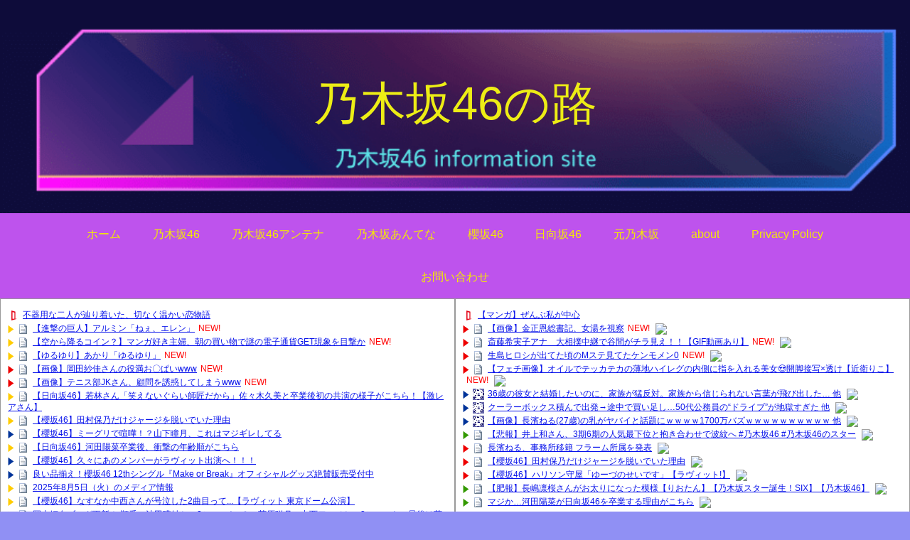

--- FILE ---
content_type: text/html; charset=utf-8
request_url: https://www.google.com/recaptcha/api2/aframe
body_size: 266
content:
<!DOCTYPE HTML><html><head><meta http-equiv="content-type" content="text/html; charset=UTF-8"></head><body><script nonce="OqcI7p7DolOpKn3s89x3jg">/** Anti-fraud and anti-abuse applications only. See google.com/recaptcha */ try{var clients={'sodar':'https://pagead2.googlesyndication.com/pagead/sodar?'};window.addEventListener("message",function(a){try{if(a.source===window.parent){var b=JSON.parse(a.data);var c=clients[b['id']];if(c){var d=document.createElement('img');d.src=c+b['params']+'&rc='+(localStorage.getItem("rc::a")?sessionStorage.getItem("rc::b"):"");window.document.body.appendChild(d);sessionStorage.setItem("rc::e",parseInt(sessionStorage.getItem("rc::e")||0)+1);localStorage.setItem("rc::h",'1769203045397');}}}catch(b){}});window.parent.postMessage("_grecaptcha_ready", "*");}catch(b){}</script></body></html>

--- FILE ---
content_type: text/javascript; charset=UTF-8
request_url: https://blogroll.livedoor.net/325539/roll_data
body_size: 4037
content:
blogroll_write_feeds(325539, {"show_number":"0","show_per_category":"0","is_adult":"0","show_ad":"1","show_hm":"0","ad_type":"text","view_text":"entry","show_new":"1","last_reported_click_log_id":0,"title_charnum":"0","view_favicon":"1","view_hatena_bookmark":"1","last_force_sync":0,"categories":[],"show_md":"0","view_icon":"1","has_feed":"1","last_update_daily_log":0,"new_limit":"21600"}, [{"feed_title":"\u30ad\u30bf\u30fc(\uff9f\u2200\uff9f)\u30fc\uff01\u30a2\u30f3\u30c6\u30ca - \u7dcf\u5408 -","feed_id":"560795","entry_link":"https://kitaaa.net/?mode=ct_view&ct_no=777&ct_sort=0&ano=15988537","entry_title":"\u3010\u753b\u50cf\u3011\u91d1\u6b63\u6069\u7dcf\u66f8\u8a18\u3001\u5973\u6e6f\u3092\u8996\u5bdf","entry_id":"343093436332","icon_path":"https://blogroll.livedoor.net/blogroll/icons/-common-/1.gif","sig":"b2f17107dc","posted_at":"1769201789","created_at":"1769195710","category_id":"0"},{"feed_title":"\u30ad\u30bf\u30fc(\uff9f\u2200\uff9f)\u30fc\uff01\u30a2\u30f3\u30c6\u30ca - \u82b8\u80fd\u30fb\u30a2\u30a4\u30c9\u30eb -","feed_id":"561616","entry_link":"https://kitaaa.net/?mode=ct_view&ct_no=777&ct_sort=0&ano=15988917","entry_title":"\u658e\u85e4\u5e0c\u5b9f\u5b50\u30a2\u30ca\u3000\u5927\u76f8\u64b2\u4e2d\u7d99\u3067\u8c37\u9593\u304c\u30c1\u30e9\u898b\u3048\uff01\uff01\u3010GIF\u52d5\u753b\u3042\u308a\u3011","entry_id":"343093515340","icon_path":"https://blogroll.livedoor.net/blogroll/icons/-common-/1.gif","sig":"add3158d0e","posted_at":"1769200649","created_at":"1769198836","category_id":"0"},{"feed_title":"\u30ad\u30bf\u30fc(\uff9f\u2200\uff9f)\u30fc\uff01\u30a2\u30f3\u30c6\u30ca - \u82b8\u80fd\u30fb\u30a2\u30a4\u30c9\u30eb -","feed_id":"561616","entry_link":"https://kitaaa.net/?mode=ct_view&ct_no=777&ct_sort=0&ano=15988811","entry_title":"\u751f\u5cf6\u30d2\u30ed\u30b7\u304c\u51fa\u3066\u305f\u9803\u306eM\u30b9\u30c6\u898b\u3066\u305f\u30b1\u30f3\u30e2\u30e1\u30f30","entry_id":"343093356184","icon_path":"https://blogroll.livedoor.net/blogroll/icons/-common-/1.gif","sig":"dde692647d","posted_at":"1769200648","created_at":"1769191651","category_id":"0"},{"feed_title":"\u30ad\u30bf\u30fc(\uff9f\u2200\uff9f)\u30fc\uff01\u30a2\u30f3\u30c6\u30ca - \u82b8\u80fd\u30fb\u30a2\u30a4\u30c9\u30eb -","feed_id":"561616","entry_link":"https://kitaaa.net/?mode=ct_view&ct_no=777&ct_sort=0&ano=15987192","entry_title":"\u3010\u30d5\u30a7\u30c1\u753b\u50cf\u3011\u30aa\u30a4\u30eb\u3067\u30c6\u30c3\u30ab\u30c6\u30ab\u306e\u8584\u5730\u30cf\u30a4\u30ec\u30b0\u306e\u5185\u5074\u306b\u6307\u3092\u5165\u308c\u308b\u7f8e\u5973\ud83d\ude0d\u958b\u811a\u63a5\u5199\u00d7\u900f\u3051\u3010\u8fd1\u885b\u308a\u3053\u3011","entry_id":"343093154219","icon_path":"https://blogroll.livedoor.net/blogroll/icons/-common-/1.gif","sig":"8b07397c46","posted_at":"1769200647","created_at":"1769181778","category_id":"0"},{"feed_title":"2chnavi\u30d8\u30c3\u30c9\u30e9\u30a4\u30f3","feed_id":"254415","entry_link":"http://2chnavi.net/headline/2025122407","entry_title":"36\u6b73\u306e\u5f7c\u5973\u3068\u7d50\u5a5a\u3057\u305f\u3044\u306e\u306b\u3001\u5bb6\u65cf\u304c\u731b\u53cd\u5bfe\u3002\u5bb6\u65cf\u304b\u3089\u4fe1\u3058\u3089\u308c\u306a\u3044\u8a00\u8449\u304c\u98db\u3073\u51fa\u3057\u305f\u2026 \u4ed6","entry_id":"343040271929","icon_path":"https://blogroll.livedoor.net/blogroll/icons/-common-/3.gif","sig":"2a9281c445","posted_at":"1766559600","created_at":"1766557809","category_id":"0"},{"feed_title":"2chnavi\u30d8\u30c3\u30c9\u30e9\u30a4\u30f3","feed_id":"254415","entry_link":"http://2chnavi.net/headline/2025122406","entry_title":"\u30af\u30fc\u30e9\u30fc\u30dc\u30c3\u30af\u30b9\u7a4d\u3093\u3067\u51fa\u767a\u2192\u9014\u4e2d\u3067\u8cb7\u3044\u8db3\u3057\u202650\u4ee3\u516c\u52d9\u54e1\u306e\u201c\u30c9\u30e9\u30a4\u30d6\u201d\u304c\u5730\u7344\u3059\u304e\u305f \u4ed6","entry_id":"343040203724","icon_path":"https://blogroll.livedoor.net/blogroll/icons/-common-/3.gif","sig":"57b8b10e2a","posted_at":"1766556000","created_at":"1766554214","category_id":"0"},{"feed_title":"2chnavi\u30d8\u30c3\u30c9\u30e9\u30a4\u30f3","feed_id":"254415","entry_link":"http://2chnavi.net/headline/2025122405","entry_title":"\u3010\u753b\u50cf\u3011\u9577\u6ff1\u306d\u308b(27\u6b73)\u306e\u4e73\u304c\u30e4\u30d0\u30a4\u3068\u8a71\u984c\u306b\uff57\uff57\uff57\uff571700\u4e07\u30d0\u30ba\uff57\uff57\uff57\uff57\uff57\uff57\uff57\uff57\uff57\uff57 \u4ed6","entry_id":"343040134877","icon_path":"https://blogroll.livedoor.net/blogroll/icons/-common-/3.gif","sig":"f3acc5a896","posted_at":"1766552400","created_at":"1766550608","category_id":"0"},{"feed_title":"\u4e43\u6728\u574246\u307e\u3068\u3081\u306e\u307e\u3068\u3081","feed_id":"564165","entry_link":"http://nogizaka46matome.antenam.jp/items/view/432042","entry_title":"\u3010\u60b2\u5831\u3011\u4e95\u4e0a\u548c\u3055\u3093\u30013\u671f6\u671f\u306e\u4eba\u6c17\u6700\u4e0b\u4f4d\u3068\u62b1\u304d\u5408\u308f\u305b\u3067\u6ce2\u7d0b\u3078 #\u4e43\u6728\u574246 #\u4e43\u6728\u574246\u306e\u30b9\u30bf\u30fc","entry_id":"342792651200","icon_path":"https://blogroll.livedoor.net/blogroll/icons/-common-/4.gif","sig":"1ba9434198","posted_at":"1754440147","created_at":"1754420838","category_id":"0"},{"feed_title":"\u4e43\u6728\u574246\u30a2\u30f3\u30c6\u30ca","feed_id":"296545","entry_link":"http://nogimatome.antenam.biz/items/view/1288751","entry_title":"\u9577\u6ff1\u306d\u308b\u3001\u4e8b\u52d9\u6240\u79fb\u7c4d \u30d5\u30e9\u30fc\u30e0\u6240\u5c5e\u3092\u767a\u8868","entry_id":"342793398821","icon_path":"https://blogroll.livedoor.net/blogroll/icons/-common-/1.gif","sig":"ce6b506d6c","posted_at":"1754439575","created_at":"1754440407","category_id":"0"},{"feed_title":"\u4e43\u6728\u574246\u30a2\u30f3\u30c6\u30ca","feed_id":"296545","entry_link":"http://nogimatome.antenam.biz/items/view/1288757","entry_title":"\u3010\u6afb\u574246\u3011\u7530\u6751\u4fdd\u4e43\u3060\u3051\u30b8\u30e3\u30fc\u30b8\u3092\u8131\u3044\u3067\u3044\u305f\u7406\u7531","entry_id":"342793363248","icon_path":"https://blogroll.livedoor.net/blogroll/icons/-common-/1.gif","sig":"31ac5aee9a","posted_at":"1754438673","created_at":"1754438738","category_id":"0"},{"feed_title":"\u4e43\u6728\u574246\u30a2\u30f3\u30c6\u30ca","feed_id":"296545","entry_link":"http://nogimatome.antenam.biz/items/view/1288843","entry_title":"\u3010\u6afb\u574246\u3011\u30cf\u30ea\u30bd\u30f3\u5b88\u5c4b\u300c\u3086\u30fc\u3065\u306e\u305b\u3044\u3067\u3059\u300d\u3010\u30e9\u30f4\u30a3\u30c3\u30c8!\u3011","entry_id":"342793326699","icon_path":"https://blogroll.livedoor.net/blogroll/icons/-common-/1.gif","sig":"bb4d0cd64c","posted_at":"1754436871","created_at":"1754437734","category_id":"0"},{"feed_title":"\u4e43\u6728\u574246\u307e\u3068\u3081\u306e\u307e\u3068\u3081","feed_id":"564165","entry_link":"http://nogizaka46matome.antenam.jp/items/view/432002","entry_title":"\u3010\u80a5\u5831\u3011\u9577\u5d8b\u51db\u685c\u3055\u3093\u304c\u304a\u592a\u308a\u306b\u306a\u3063\u305f\u6a21\u69d8\u3010\u308a\u304a\u305f\u3093\u3011\u3010\u4e43\u6728\u5742\u30b9\u30bf\u30fc\u8a95\u751f\uff01SIX\u3011\u3010\u4e43\u6728\u574246\u3011","entry_id":"342792016738","icon_path":"https://blogroll.livedoor.net/blogroll/icons/-common-/4.gif","sig":"4ce2f49d85","posted_at":"1754419437","created_at":"1754403029","category_id":"0"},{"feed_title":"\u4e43\u6728\u574246\u307e\u3068\u3081\u306e\u307e\u3068\u3081","feed_id":"564165","entry_link":"http://nogizaka46matome.antenam.jp/items/view/431987","entry_title":"\u30de\u30b8\u304b\u2026\u6cb3\u7530\u967d\u83dc\u304c\u65e5\u5411\u574246\u3092\u5352\u696d\u3059\u308b\u7406\u7531\u304c\u3053\u3061\u3089","entry_id":"342791041127","icon_path":"https://blogroll.livedoor.net/blogroll/icons/-common-/4.gif","sig":"82b3c4e690","posted_at":"1754400536","created_at":"1754360626","category_id":"0"}], false, [{"text":"\u5e73\u7a4f\u304c\u5c11\u3057\u305a\u3064\u58ca\u308c\u3066\u3044\u304f\u5bb6\u65cf\u306e\u7269\u8a9e\u3002","url":"https://piccoma.com/web/product/195867","id":"60561"},{"text":"1420g\u306e\u5a18\u304c\u304f\u308c\u305f\u201c\u751f\u304d\u308b\u529b\u201d\u3002","url":"https://piccoma.com/web/product/195872","id":"60562"},{"text":"\u30d6\u30d6\u5bb6\u306e\u30c9\u30bf\u30d0\u30bf\u304c\u3001\u4eca\u65e5\u3082\u611b\u304a\u3057\u3044\uff01","url":"https://piccoma.com/web/product/195868","id":"60563"},{"text":"\u5171\u611f\u5fc5\u81f3\u306e\u201c\u65e5\u5e38\u4fee\u7f85\u5834\u201d\u77ed\u7de8\u96c6\uff01","url":"https://piccoma.com/web/product/195869","id":"60564"},{"text":"\u8eab\u8fd1\u3059\u304e\u308b\u201c\u5384\u4ecb\u306a\u4eba\u305f\u3061\u201d\u304c\u5927\u96c6\u5408\uff01","url":"https://piccoma.com/web/product/195870","id":"60565"},{"text":"\u5927\u5909\u3060\u3051\u3069\u5e78\u305b\u3002\u7b49\u8eab\u5927\u306e\u5b50\u80b2\u3066\u7269\u8a9e\u3002","url":"https://piccoma.com/web/product/195871","id":"60566"},{"text":"\u30be\u30c3\u3068\u3057\u3066\u3001\u307b\u308d\u308a\u3068\u3059\u308b\u5947\u5999\u306a\u7269\u8a9e\u3002","url":"https://piccoma.com/web/product/197414","id":"60567"},{"text":"\u201c\u5909\u308f\u308c\u306a\u3044\u79c1\u201d\u304c\u52d5\u304d\u51fa\u3059\u77ac\u9593\u306b\u51fa\u4f1a\u3046","url":"https://piccoma.com/web/product/197413","id":"60568"},{"text":"\u3010\u30de\u30f3\u30ac\u3011\u6d77\u5916\u75c5\u9662\u30c8\u30e9\u30d6\u30eb\u30d5\u30a1\u30a4\u30eb","url":"https://piccoma.com/web/product/199363","id":"60580"},{"text":"\u3010\u30de\u30f3\u30ac\u3011\u305c\u3093\u3076\u79c1\u304c\u4e2d\u5fc3","url":"https://piccoma.com/web/product/199847","id":"60581"},{"text":"\u3010\u30de\u30f3\u30ac\u3011\u30d0\u30e9\u30b7\u5c4b\u30c8\u30b7\u30e4\u306e\u6f2b\u753b\u30bb\u30ec\u30af\u30b7\u30e7\u30f3","url":"https://piccoma.com/web/product/199849","id":"60583"},{"text":"\u3010\u8aad\u8005\u30d7\u30ec\u30bc\u30f3\u30c8\u3042\u308a\uff01\u3011SNS\u30ea\u30dd\u30b9\u30c8\u30b3\u30f3\u30c6\u30b9\u30c8\u958b\u50ac\u4e2d\uff01","url":"https://livedoorblogstyle.jp/2026_New_Year_Contest","id":"60584"},{"text":"\u4e09\u5341\u8def\u5973\u5b50\u306e\u4ed5\u4e8b\u3068\u604b\u3001\u305d\u306e\u5148\u306b\u3042\u3063\u305f\u672c\u97f3","url":"https://piccoma.com/web/product/198155","id":"60585"},{"text":"\u4e0d\u5668\u7528\u306a\u4e8c\u4eba\u304c\u8fbf\u308a\u7740\u3044\u305f\u3001\u5207\u306a\u304f\u6e29\u304b\u3044\u604b\u7269\u8a9e","url":"https://piccoma.com/web/product/198155","id":"60586"},{"text":"\u5148\u8f29\u3068\u5f8c\u8f29\u3001\u8ddd\u96e2\u304c\u5909\u308f\u3063\u305f\u65e5\u304b\u3089\u59cb\u307e\u308b\u604b","url":"https://piccoma.com/web/product/198155","id":"60587"},{"text":"\u6210\u9577\u306e\u5148\u3067\u6c17\u3065\u3044\u305f\u60f3\u3044\u3001\u4e0d\u5668\u7528\u306a\u5927\u4eba\u306e\u604b","url":"https://piccoma.com/web/product/198155","id":"60588"},{"text":"\u4e09\u5341\u8def\u5973\u5b50\u00d7\u5f8c\u8f29\u7537\u5b50\u3001\u8fd1\u3065\u304f\u5fc3\u3068\u3059\u308c\u9055\u3044","url":"https://piccoma.com/web/product/198155","id":"60589"},{"text":"\u305d\u308c\u306f\u7d14\u611b\u304b\u3001\u305d\u308c\u3068\u3082\u30b9\u30c8\u30fc\u30ab\u30fc\u7591\u60d1\u304b","url":"https://piccoma.com/web/product/199848","id":"60590"},{"text":"\u723d\u3084\u304b\u9752\u5e74\u306b\u5fcd\u3073\u5bc4\u308b\u30b9\u30c8\u30fc\u30ab\u30fc\u7591\u60d1","url":"https://piccoma.com/web/product/199848","id":"60591"},{"text":"\u604b\u306f\u7591\u60d1\u306b\u67d3\u307e\u308a\u3001\u72c2\u6c17\u3078\u5909\u308f\u308b","url":"https://piccoma.com/web/product/199848","id":"60592"},{"text":"\u597d\u9752\u5e74\u306e\u7247\u601d\u3044\u304c\u58ca\u308c\u3066\u3044\u304f\u307e\u3067","url":"https://piccoma.com/web/product/199848","id":"60593"},{"text":"\u305a\u3063\u3068\u597d\u304d\u3002\u4ffa\u306f\u30b9\u30c8\u30fc\u30ab\u30fc\u306a\u3093\u304b\u3058\u3083\u306a\u3044\u3002","url":"https://piccoma.com/web/product/199848","id":"60594"},{"text":"\u59bb\u304c\u5acc\u3059\u304e\u3066\u58ca\u308c\u3066\u3044\u3063\u305f\u3001\u3042\u308b\u592b\u306e\u73fe\u5b9f","url":"https://piccoma.com/web/product/200152","id":"60595"},{"text":"\u592b\u5a66\u306a\u306e\u306b\u3001\u5fc3\u304c\u4e00\u756a\u9060\u304b\u3063\u305f\u65e5\u3005","url":"https://piccoma.com/web/product/200152","id":"60596"},{"text":"\u5c0f\u3055\u306a\u3059\u308c\u9055\u3044\u304c\u3001\u592b\u3092\u8ffd\u3044\u8a70\u3081\u3066\u3044\u304f","url":"https://piccoma.com/web/product/200152","id":"60597"},{"text":"\u7d50\u5a5a\u751f\u6d3b\u306e\u300c\u5f53\u305f\u308a\u524d\u300d\u304c\u58ca\u308c\u308b\u77ac\u9593","url":"https://piccoma.com/web/product/200152","id":"60598"},{"text":"\u59bb\u3068\u306e\u751f\u6d3b\u304c\u3001\u592b\u3092\u3046\u3064\u3078\u8ffd\u3044\u8fbc\u3093\u3060\u73fe\u5b9f","url":"https://piccoma.com/web/product/200152","id":"60599"},{"text":"\u305c\u3093\u3076\u79c1\u304c\u4e2d\u5fc3\u3001\u305d\u3046\u601d\u3063\u305f\u77ac\u9593\u304b\u3089\u6b6a\u307f\u51fa\u3059","url":"https://piccoma.com/web/product/199847","id":"60600"},{"text":"\u60a9\u3093\u3067\u3044\u308b\u306e\u306f\u79c1\u3060\u3051\uff1f\u592b\u3068\u306e\u8ddd\u96e2","url":"https://piccoma.com/web/product/199847","id":"60601"},{"text":"\u77e5\u3089\u306a\u3044\u571f\u5730\u3067\u3001\u4e3b\u5a66\u306f\u5b64\u72ec\u306b\u306a\u308b","url":"https://piccoma.com/web/product/199847","id":"60602"},{"text":"\u305c\u3093\u3076\u79c1\u304c\u4e2d\u5fc3\u3001\u305d\u3046\u601d\u308f\u308c\u305f\u304f\u306a\u3044\u306e\u306b","url":"https://piccoma.com/web/product/199847","id":"60603"},{"text":"\u5206\u304b\u308a\u5408\u3048\u3066\u3044\u308b\u306f\u305a\u306e\u592b\u304c\u3001\u4e00\u756a\u9060\u3044","url":"https://piccoma.com/web/product/199847","id":"60604"}]);

--- FILE ---
content_type: text/javascript; charset=UTF-8
request_url: https://blogroll.livedoor.net/325540/roll_data
body_size: 4436
content:
blogroll_write_feeds(325540, {"show_number":"0","show_per_category":"0","is_adult":"0","show_ad":"1","show_hm":"0","ad_type":"text","view_text":"entry","show_new":"1","last_reported_click_log_id":0,"title_charnum":"0","view_favicon":"1","view_hatena_bookmark":"0","last_force_sync":0,"categories":[],"show_md":"0","view_icon":"1","has_feed":"1","last_update_daily_log":0,"new_limit":"21600"}, [{"feed_title":"\u3064\u3079\u3053\u30a2\u30f3\u30c6\u30ca","feed_id":"270051","entry_link":"http://twobeko.com/?t=260124050009","entry_title":"\u3010\u9032\u6483\u306e\u5de8\u4eba\u3011\u30a2\u30eb\u30df\u30f3\u300c\u306d\u3047\u3001\u30a8\u30ec\u30f3\u300d","entry_id":"343093540406","icon_path":"https://blogroll.livedoor.net/blogroll/icons/-common-/5.gif","sig":"68deb4b2d0","posted_at":"1769198459","created_at":"1769199563","category_id":"0"},{"feed_title":"\u3064\u3079\u3053\u30a2\u30f3\u30c6\u30ca","feed_id":"270051","entry_link":"http://twobeko.com/?t=260124040000","entry_title":"\u3010\u7a7a\u304b\u3089\u964d\u308b\u30b3\u30a4\u30f3\uff1f\u3011\u30de\u30f3\u30ac\u597d\u304d\u4e3b\u5a66\u3001\u671d\u306e\u8cb7\u3044\u7269\u3067\u8b0e\u306e\u96fb\u5b50\u901a\u8ca8GET\u73fe\u8c61\u3092\u76ee\u6483\u304b","entry_id":"343093445102","icon_path":"https://blogroll.livedoor.net/blogroll/icons/-common-/5.gif","sig":"a35d393604","posted_at":"1769194919","created_at":"1769195951","category_id":"0"},{"feed_title":"\u3064\u3079\u3053\u30a2\u30f3\u30c6\u30ca","feed_id":"270051","entry_link":"http://twobeko.com/?t=260124030009","entry_title":"\u3010\u3086\u308b\u3086\u308a\u3011\u3042\u304b\u308a\u300c\u3086\u308b\u3086\u308a\u300d","entry_id":"343093383807","icon_path":"https://blogroll.livedoor.net/blogroll/icons/-common-/5.gif","sig":"8ce98c51a6","posted_at":"1769191259","created_at":"1769193313","category_id":"0"},{"feed_title":"\u304a\u307e\u3068\u3081 : \u82b8\u80fd","feed_id":"502021","entry_link":"https://0matome.com/p/p25cc8e425eb390acfd60bd5ad1c08c71.html","entry_title":"\u3010\u753b\u50cf\u3011\u5ca1\u7530\u7d17\u4f73\u3055\u3093\u306e\u5f79\u6e80\u304a\u3007\u3071\u3044www","entry_id":"343093350084","icon_path":"https://blogroll.livedoor.net/blogroll/icons/-common-/1.gif","sig":"77907e3f37","posted_at":"1769189154","created_at":"1769191493","category_id":"0"},{"feed_title":"\u304a\u307e\u3068\u3081 : \u82b8\u80fd","feed_id":"502021","entry_link":"https://0matome.com/p/p5241b03aff7ae6b48b08e611755777c3.html","entry_title":"\u3010\u753b\u50cf\u3011\u30c6\u30cb\u30b9\u90e8JK\u3055\u3093\u3001\u9867\u554f\u3092\u8a98\u60d1\u3057\u3066\u3057\u307e\u3046www","entry_id":"343093282835","icon_path":"https://blogroll.livedoor.net/blogroll/icons/-common-/1.gif","sig":"83656c0d3f","posted_at":"1769185433","created_at":"1769188730","category_id":"0"},{"feed_title":"\u4e43\u6728\u5742\u6afb\u5742\u307e\u3068\u3081\u306e\u307e\u3068\u3081","feed_id":"562505","entry_link":"http://nogikeyaki46ch.atna.jp/items/view/1172461","entry_title":"\u3010\u65e5\u5411\u574246\u3011\u82e5\u6797\u3055\u3093\u300c\u7b11\u3048\u306a\u3044\u3050\u3089\u3044\u5e2b\u5320\u3060\u304b\u3089\u300d\u4f50\u3005\u6728\u4e45\u7f8e\u3068\u5352\u696d\u5f8c\u521d\u306e\u5171\u6f14\u306e\u69d8\u5b50\u304c\u3053\u3061\u3089\uff01\u3010\u6fc0\u30ec\u30a2\u3055\u3093\u3011","entry_id":"342793425203","icon_path":"https://blogroll.livedoor.net/blogroll/icons/-common-/5.gif","sig":"3d14de216d","posted_at":"1754440505","created_at":"1754440976","category_id":"0"},{"feed_title":"\u4e43\u6728\u574246\u307e\u3068\u3081\u30a2\u30f3\u30c6\u30caBIG","feed_id":"567454","entry_link":"http://nogi46big.antenam.biz/items/view/306819","entry_title":"\u3010\u6afb\u574246\u3011\u7530\u6751\u4fdd\u4e43\u3060\u3051\u30b8\u30e3\u30fc\u30b8\u3092\u8131\u3044\u3067\u3044\u305f\u7406\u7531","entry_id":"342792115109","icon_path":"https://blogroll.livedoor.net/blogroll/icons/-common-/5.gif","sig":"e283f61d31","posted_at":"1754440469","created_at":"1754406878","category_id":"0"},{"feed_title":"\u4e43\u6728\u5742\u3042\u3093\u3066\u306a\u3000\uff5e\u4e43\u6728\u574246\u30fb\u6b05\u574246\u30fb\u65e5\u5411\u574246\u306e\u30cb\u30e5\u30fc\u30b9\u30fb\u60c5\u5831\u30fb\u8a71\u984c\u3092\u30d4\u30c3\u30af\u30a2\u30c3\u30d7","feed_id":"300012","entry_link":"http://nogiantena.antenam.biz/items/view/1553584","entry_title":"\u3010\u6afb\u574246\u3011\u30df\u30fc\u30b0\u30ea\u3067\u55a7\u5629\uff01\uff1f\u5c71\u4e0b\u77b3\u6708\u3001\u3053\u308c\u306f\u30de\u30b8\u30ae\u30ec\u3057\u3066\u308b","entry_id":"342793398761","icon_path":"https://blogroll.livedoor.net/blogroll/icons/-common-/3.gif","sig":"64960f964b","posted_at":"1754439573","created_at":"1754440406","category_id":"0"},{"feed_title":"\u4e43\u6728\u5742\u6afb\u5742\u307e\u3068\u3081\u306e\u307e\u3068\u3081","feed_id":"562505","entry_link":"http://nogikeyaki46ch.atna.jp/items/view/1172375","entry_title":"\u3010\u65e5\u5411\u574246\u3011\u6cb3\u7530\u967d\u83dc\u5352\u696d\u5f8c\u3001\u885d\u6483\u306e\u5e74\u9f62\u9806\u304c\u3053\u3061\u3089","entry_id":"342793386357","icon_path":"https://blogroll.livedoor.net/blogroll/icons/-common-/5.gif","sig":"786318f24d","posted_at":"1754438697","created_at":"1754439365","category_id":"0"},{"feed_title":"\u4e43\u6728\u5742\u3042\u3093\u3066\u306a\u3000\uff5e\u4e43\u6728\u574246\u30fb\u6b05\u574246\u30fb\u65e5\u5411\u574246\u306e\u30cb\u30e5\u30fc\u30b9\u30fb\u60c5\u5831\u30fb\u8a71\u984c\u3092\u30d4\u30c3\u30af\u30a2\u30c3\u30d7","feed_id":"300012","entry_link":"http://nogiantena.antenam.biz/items/view/1553425","entry_title":"\u3010\u6afb\u574246\u3011\u4e45\u3005\u306b\u3042\u306e\u30e1\u30f3\u30d0\u30fc\u304c\u30e9\u30f4\u30a3\u30c3\u30c8\u51fa\u6f14\u3078\uff01\uff01\uff01","entry_id":"342793364002","icon_path":"https://blogroll.livedoor.net/blogroll/icons/-common-/3.gif","sig":"50f758243e","posted_at":"1754438671","created_at":"1754438763","category_id":"0"},{"feed_title":"\u4e43\u6728\u5742\u3042\u3093\u3066\u306a\u3000\uff5e\u4e43\u6728\u574246\u30fb\u6b05\u574246\u30fb\u65e5\u5411\u574246\u306e\u30cb\u30e5\u30fc\u30b9\u30fb\u60c5\u5831\u30fb\u8a71\u984c\u3092\u30d4\u30c3\u30af\u30a2\u30c3\u30d7","feed_id":"300012","entry_link":"http://nogiantena.antenam.biz/items/view/1553526","entry_title":"\u826f\u3044\u54c1\u63c3\u3048\uff01\u6afb\u574246 12th\u30b7\u30f3\u30b0\u30eb\u300eMake or Break\u300f\u30aa\u30d5\u30a3\u30b7\u30e3\u30eb\u30b0\u30c3\u30ba\u7d76\u8cdb\u8ca9\u58f2\u53d7\u4ed8\u4e2d","entry_id":"342792533357","icon_path":"https://blogroll.livedoor.net/blogroll/icons/-common-/3.gif","sig":"b2f647bd1a","posted_at":"1754436870","created_at":"1754417895","category_id":"0"},{"feed_title":"\u4e43\u6728\u574246\u307e\u3068\u3081\u30a2\u30f3\u30c6\u30caBIG","feed_id":"567454","entry_link":"http://nogi46big.antenam.biz/items/view/306799","entry_title":"2025\u5e748\u67085\u65e5\uff08\u706b\uff09\u306e\u30e1\u30c7\u30a3\u30a2\u60c5\u5831","entry_id":"342791662510","icon_path":"https://blogroll.livedoor.net/blogroll/icons/-common-/5.gif","sig":"f986326a3a","posted_at":"1754404472","created_at":"1754387194","category_id":"0"},{"feed_title":"\u4e43\u6728\u574246\u307e\u3068\u3081\u30a2\u30f3\u30c6\u30caBIG","feed_id":"567454","entry_link":"http://nogi46big.antenam.biz/items/view/306795","entry_title":"\u3010\u6afb\u574246\u3011\u306a\u3059\u306a\u304b\u4e2d\u897f\u3055\u3093\u304c\u53f7\u6ce3\u3057\u305f2\u66f2\u76ee\u3063\u3066...\u3010\u30e9\u30f4\u30a3\u30c3\u30c8 \u6771\u4eac\u30c9\u30fc\u30e0\u516c\u6f14\u3011","entry_id":"342791458814","icon_path":"https://blogroll.livedoor.net/blogroll/icons/-common-/5.gif","sig":"904629cc2a","posted_at":"1754384671","created_at":"1754378067","category_id":"0"},{"feed_title":"46\u30b0\u30eb\u30fc\u30d7\u30a2\u30f3\u30c6\u30ca \u301c\u4e43\u6728\u5742\u30fb\u6afb\u5742\u30fb\u65e5\u5411\u5742\u307e\u3068\u3081\u301c","feed_id":"563152","entry_link":"http://46groupe.atna.jp/items/view/658818","entry_title":"\u5ca1\u672c\u59eb\u5948\u30d6\u30ed\u30b0\u66f4\u65b0\uff01 \u9806\u756a\u306b\u6c60\u7530\u745b\u7d17\u3068\u306e2\u30b7\u30e7\u30c3\u30c8\u00d7\uff12\u3001\u83c5\u539f\u54b2\u6708\u3001\u4e2d\u897f\u30a2\u30eb\u30ce\u3068\u306e3\u30b7\u30e7\u30c3\u30c8\u3001\u6700\u5f8c\u306f\u83c5\u539f\u54b2\u6708\u3068\u306e2\u30b7\u30e7\u30c3\u30c8\uff01\u3010\u4e43\u6728\u574246\u3011","entry_id":"342248048368","icon_path":"https://blogroll.livedoor.net/blogroll/icons/-common-/5.gif","sig":"a4f838efbb","posted_at":"1741268944","created_at":"1741269206","category_id":"0"},{"feed_title":"46\u30b0\u30eb\u30fc\u30d7\u30a2\u30f3\u30c6\u30ca \u301c\u4e43\u6728\u5742\u30fb\u6afb\u5742\u30fb\u65e5\u5411\u5742\u307e\u3068\u3081\u301c","feed_id":"563152","entry_link":"http://46groupe.atna.jp/items/view/658807","entry_title":"\u300c\u54b2\u6708\u3068\u697d\u3057\u304f\u304a\u8a71\u3057\u307e\u3057\u305f\u263a\ufe0f \u805e\u3044\u3066\u306d\u30fc\u300d\u4f50\u85e4\u7483\u679c\u30d6\u30ed\u30b0\u66f4\u65b0\uff01 \u83c5\u539f\u54b2\u6708\u3068\u306e2\u30b7\u30e7\u30c3\u30c8\u3092\u516c\u958b\uff01\u3010\u4e43\u6728\u574246\u3011","entry_id":"342248001974","icon_path":"https://blogroll.livedoor.net/blogroll/icons/-common-/5.gif","sig":"9c071bf89f","posted_at":"1741268043","created_at":"1741268302","category_id":"0"},{"feed_title":"46\u30b0\u30eb\u30fc\u30d7\u30a2\u30f3\u30c6\u30ca \u301c\u4e43\u6728\u5742\u30fb\u6afb\u5742\u30fb\u65e5\u5411\u5742\u307e\u3068\u3081\u301c","feed_id":"563152","entry_link":"http://46groupe.atna.jp/items/view/658722","entry_title":"\u300eIDOL RUNWAY COLLECTION\u300f\u306b\u51fa\u6f14\u3057\u305f\u6885\u304c\u7f8e\u3057\u3044\uff01\u3010\u6885\u6fa4\u7f8e\u6ce2\u3011\u3010\u4e43\u6728\u574246\u3011","entry_id":"342247955003","icon_path":"https://blogroll.livedoor.net/blogroll/icons/-common-/5.gif","sig":"fb8e3e0398","posted_at":"1741267143","created_at":"1741267420","category_id":"0"}], false, [{"text":"\u5e73\u7a4f\u304c\u5c11\u3057\u305a\u3064\u58ca\u308c\u3066\u3044\u304f\u5bb6\u65cf\u306e\u7269\u8a9e\u3002","url":"https://piccoma.com/web/product/195867","id":"60561"},{"text":"1420g\u306e\u5a18\u304c\u304f\u308c\u305f\u201c\u751f\u304d\u308b\u529b\u201d\u3002","url":"https://piccoma.com/web/product/195872","id":"60562"},{"text":"\u30d6\u30d6\u5bb6\u306e\u30c9\u30bf\u30d0\u30bf\u304c\u3001\u4eca\u65e5\u3082\u611b\u304a\u3057\u3044\uff01","url":"https://piccoma.com/web/product/195868","id":"60563"},{"text":"\u5171\u611f\u5fc5\u81f3\u306e\u201c\u65e5\u5e38\u4fee\u7f85\u5834\u201d\u77ed\u7de8\u96c6\uff01","url":"https://piccoma.com/web/product/195869","id":"60564"},{"text":"\u8eab\u8fd1\u3059\u304e\u308b\u201c\u5384\u4ecb\u306a\u4eba\u305f\u3061\u201d\u304c\u5927\u96c6\u5408\uff01","url":"https://piccoma.com/web/product/195870","id":"60565"},{"text":"\u5927\u5909\u3060\u3051\u3069\u5e78\u305b\u3002\u7b49\u8eab\u5927\u306e\u5b50\u80b2\u3066\u7269\u8a9e\u3002","url":"https://piccoma.com/web/product/195871","id":"60566"},{"text":"\u30be\u30c3\u3068\u3057\u3066\u3001\u307b\u308d\u308a\u3068\u3059\u308b\u5947\u5999\u306a\u7269\u8a9e\u3002","url":"https://piccoma.com/web/product/197414","id":"60567"},{"text":"\u201c\u5909\u308f\u308c\u306a\u3044\u79c1\u201d\u304c\u52d5\u304d\u51fa\u3059\u77ac\u9593\u306b\u51fa\u4f1a\u3046","url":"https://piccoma.com/web/product/197413","id":"60568"},{"text":"\u3010\u30de\u30f3\u30ac\u3011\u6d77\u5916\u75c5\u9662\u30c8\u30e9\u30d6\u30eb\u30d5\u30a1\u30a4\u30eb","url":"https://piccoma.com/web/product/199363","id":"60580"},{"text":"\u3010\u30de\u30f3\u30ac\u3011\u305c\u3093\u3076\u79c1\u304c\u4e2d\u5fc3","url":"https://piccoma.com/web/product/199847","id":"60581"},{"text":"\u3010\u30de\u30f3\u30ac\u3011\u30d0\u30e9\u30b7\u5c4b\u30c8\u30b7\u30e4\u306e\u6f2b\u753b\u30bb\u30ec\u30af\u30b7\u30e7\u30f3","url":"https://piccoma.com/web/product/199849","id":"60583"},{"text":"\u3010\u8aad\u8005\u30d7\u30ec\u30bc\u30f3\u30c8\u3042\u308a\uff01\u3011SNS\u30ea\u30dd\u30b9\u30c8\u30b3\u30f3\u30c6\u30b9\u30c8\u958b\u50ac\u4e2d\uff01","url":"https://livedoorblogstyle.jp/2026_New_Year_Contest","id":"60584"},{"text":"\u4e09\u5341\u8def\u5973\u5b50\u306e\u4ed5\u4e8b\u3068\u604b\u3001\u305d\u306e\u5148\u306b\u3042\u3063\u305f\u672c\u97f3","url":"https://piccoma.com/web/product/198155","id":"60585"},{"text":"\u4e0d\u5668\u7528\u306a\u4e8c\u4eba\u304c\u8fbf\u308a\u7740\u3044\u305f\u3001\u5207\u306a\u304f\u6e29\u304b\u3044\u604b\u7269\u8a9e","url":"https://piccoma.com/web/product/198155","id":"60586"},{"text":"\u5148\u8f29\u3068\u5f8c\u8f29\u3001\u8ddd\u96e2\u304c\u5909\u308f\u3063\u305f\u65e5\u304b\u3089\u59cb\u307e\u308b\u604b","url":"https://piccoma.com/web/product/198155","id":"60587"},{"text":"\u6210\u9577\u306e\u5148\u3067\u6c17\u3065\u3044\u305f\u60f3\u3044\u3001\u4e0d\u5668\u7528\u306a\u5927\u4eba\u306e\u604b","url":"https://piccoma.com/web/product/198155","id":"60588"},{"text":"\u4e09\u5341\u8def\u5973\u5b50\u00d7\u5f8c\u8f29\u7537\u5b50\u3001\u8fd1\u3065\u304f\u5fc3\u3068\u3059\u308c\u9055\u3044","url":"https://piccoma.com/web/product/198155","id":"60589"},{"text":"\u305d\u308c\u306f\u7d14\u611b\u304b\u3001\u305d\u308c\u3068\u3082\u30b9\u30c8\u30fc\u30ab\u30fc\u7591\u60d1\u304b","url":"https://piccoma.com/web/product/199848","id":"60590"},{"text":"\u723d\u3084\u304b\u9752\u5e74\u306b\u5fcd\u3073\u5bc4\u308b\u30b9\u30c8\u30fc\u30ab\u30fc\u7591\u60d1","url":"https://piccoma.com/web/product/199848","id":"60591"},{"text":"\u604b\u306f\u7591\u60d1\u306b\u67d3\u307e\u308a\u3001\u72c2\u6c17\u3078\u5909\u308f\u308b","url":"https://piccoma.com/web/product/199848","id":"60592"},{"text":"\u597d\u9752\u5e74\u306e\u7247\u601d\u3044\u304c\u58ca\u308c\u3066\u3044\u304f\u307e\u3067","url":"https://piccoma.com/web/product/199848","id":"60593"},{"text":"\u305a\u3063\u3068\u597d\u304d\u3002\u4ffa\u306f\u30b9\u30c8\u30fc\u30ab\u30fc\u306a\u3093\u304b\u3058\u3083\u306a\u3044\u3002","url":"https://piccoma.com/web/product/199848","id":"60594"},{"text":"\u59bb\u304c\u5acc\u3059\u304e\u3066\u58ca\u308c\u3066\u3044\u3063\u305f\u3001\u3042\u308b\u592b\u306e\u73fe\u5b9f","url":"https://piccoma.com/web/product/200152","id":"60595"},{"text":"\u592b\u5a66\u306a\u306e\u306b\u3001\u5fc3\u304c\u4e00\u756a\u9060\u304b\u3063\u305f\u65e5\u3005","url":"https://piccoma.com/web/product/200152","id":"60596"},{"text":"\u5c0f\u3055\u306a\u3059\u308c\u9055\u3044\u304c\u3001\u592b\u3092\u8ffd\u3044\u8a70\u3081\u3066\u3044\u304f","url":"https://piccoma.com/web/product/200152","id":"60597"},{"text":"\u7d50\u5a5a\u751f\u6d3b\u306e\u300c\u5f53\u305f\u308a\u524d\u300d\u304c\u58ca\u308c\u308b\u77ac\u9593","url":"https://piccoma.com/web/product/200152","id":"60598"},{"text":"\u59bb\u3068\u306e\u751f\u6d3b\u304c\u3001\u592b\u3092\u3046\u3064\u3078\u8ffd\u3044\u8fbc\u3093\u3060\u73fe\u5b9f","url":"https://piccoma.com/web/product/200152","id":"60599"},{"text":"\u305c\u3093\u3076\u79c1\u304c\u4e2d\u5fc3\u3001\u305d\u3046\u601d\u3063\u305f\u77ac\u9593\u304b\u3089\u6b6a\u307f\u51fa\u3059","url":"https://piccoma.com/web/product/199847","id":"60600"},{"text":"\u60a9\u3093\u3067\u3044\u308b\u306e\u306f\u79c1\u3060\u3051\uff1f\u592b\u3068\u306e\u8ddd\u96e2","url":"https://piccoma.com/web/product/199847","id":"60601"},{"text":"\u77e5\u3089\u306a\u3044\u571f\u5730\u3067\u3001\u4e3b\u5a66\u306f\u5b64\u72ec\u306b\u306a\u308b","url":"https://piccoma.com/web/product/199847","id":"60602"},{"text":"\u305c\u3093\u3076\u79c1\u304c\u4e2d\u5fc3\u3001\u305d\u3046\u601d\u308f\u308c\u305f\u304f\u306a\u3044\u306e\u306b","url":"https://piccoma.com/web/product/199847","id":"60603"},{"text":"\u5206\u304b\u308a\u5408\u3048\u3066\u3044\u308b\u306f\u305a\u306e\u592b\u304c\u3001\u4e00\u756a\u9060\u3044","url":"https://piccoma.com/web/product/199847","id":"60604"}]);